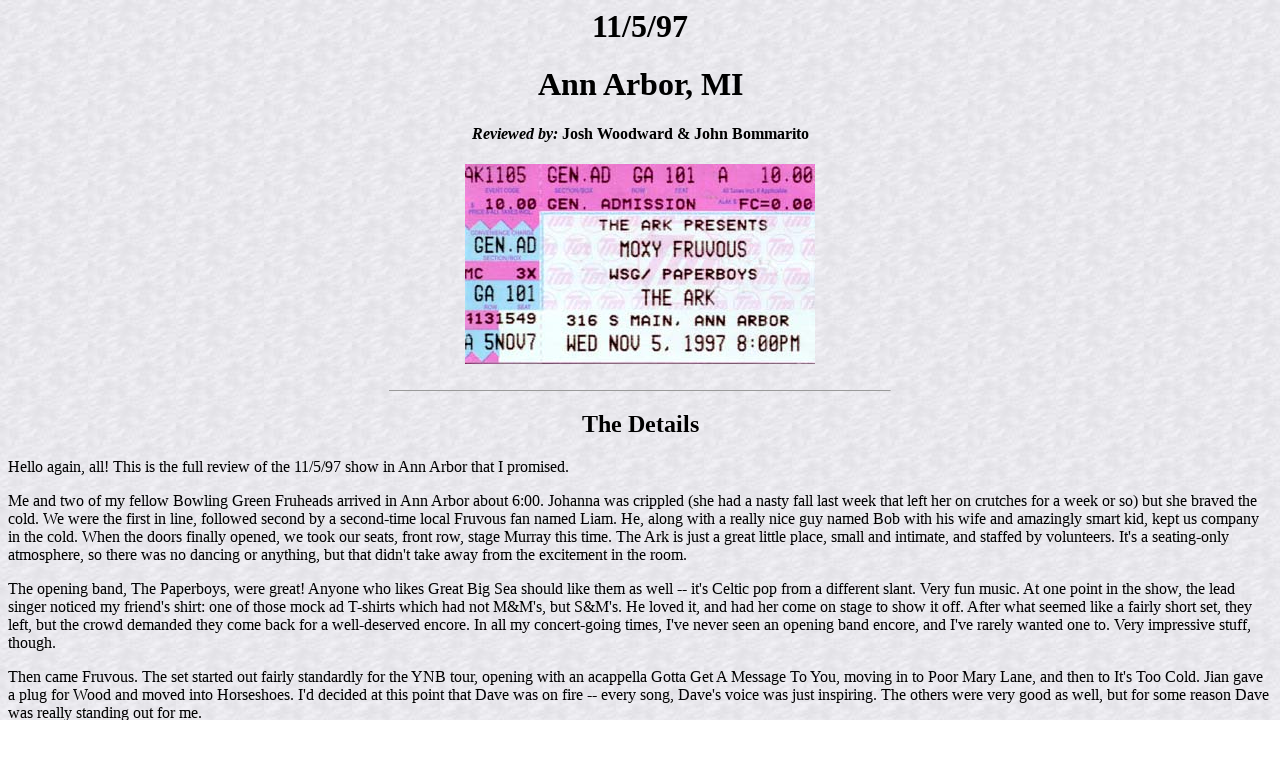

--- FILE ---
content_type: text/html; charset=ISO-8859-1
request_url: https://www.fruvous.com/97rev/971105.html
body_size: 7383
content:
<body bgcolor="#FFFFFF" background="../brown2.jpg" text="#000000" link="#FF0000">

<TITLE>Live Show: 11/5/97</TITLE>
<CENTER><h1>11/5/97</h1></CENTER>
<CENTER><H1>Ann Arbor, MI</H1></CENTER>
<center><h4><i>Reviewed by:</i> Josh Woodward & John Bommarito</h4></center>

<CENTER><img src="../97pics/971105t1.jpg" width=350 height=200 align=middle><br></center>
<br>

<HR SIZE=1 WIDTH=500>

<CENTER><H2>The Details</H2></CENTER>

<P>Hello again, all! This is the full review of the 11/5/97 show in Ann Arbor
that I promised.

<P>Me and two of my fellow Bowling Green Fruheads arrived in Ann Arbor about
6:00. Johanna was crippled (she had a nasty fall last week that left her
on crutches for a week or so) but she braved the cold. We were the first
in line, followed second by a second-time local Fruvous fan named Liam.
He, along with a really nice guy named Bob with his wife and amazingly
smart kid, kept us company in the cold. When the doors finally opened, we
took our seats, front row, stage Murray this time. The Ark is just a great
little place, small and intimate, and staffed by volunteers. It's a
seating-only atmosphere, so there was no dancing or anything, but that
didn't take away from the excitement in the room.

<P>The opening band, The Paperboys, were great! Anyone who likes Great Big
Sea should like them as well -- it's Celtic pop from a different slant.
Very fun music. At one point in the show, the lead singer noticed my
friend's shirt: one of those mock ad T-shirts which had not M&M's, but
S&M's. He loved it, and had her come on stage to show it off. After what
seemed like a fairly short set, they left, but the crowd demanded they
come back for a well-deserved encore. In all my concert-going times, I've
never seen an opening band encore, and I've rarely wanted one to. Very
impressive stuff, though.

<P>Then came Fruvous. The set started out fairly standardly for the YNB tour,
opening with an acappella Gotta Get A Message To You, moving in to Poor
Mary Lane, and then to It's Too Cold. Jian gave a plug for Wood and moved
into Horseshoes. I'd decided at this point that Dave was on fire -- every
song, Dave's voice was just inspiring. The others were very good as well,
but for some reason Dave was really standing out for me.

<P>Then came a bit of a suprise; Kids Song! I know they play it infrequently
but consistently, but somehow I've managed to miss it the last 6 shows,
and this was my first. Great! Michigan Militia was next, as was an
explanation that Ann Arbor seemed to be an oasis because the rest of
Michigan would lynch them for playing that. Luckily, the crowd loved it.
Banjo in hand, they moved into Present Tense Tureen. Dave's big oops of
the night was forgetting to start singing at the beginning, so they played
a little instrumental section, mentioning that this was the "talking
Present Tense Blues". A ripping Saucep'n was next. Lazy Boy and the
supercool jazz Boo Time followed, with Mike's mention of the infamous
naked mile. Mike just shines on this song, I love it. Then, Moon.
WLUV>Right Wing Shit (slow) was fairly good.. not too contrived but I've
seen better, in Columbus. Fell In Love, as always, was more than a treat.
Truly perfect.

<P>It had been a fairly typical show so far, but the end was a big suprise
for me. First came No No Raja, for the first time in the tour. That segued
into none other than Jockey Full of Bourbon! Yes! This really made my
night, since I'd never seen it and yet it's one of my favorite songs that
they do. Very well-done. Typical King of Spain followed, and then a
super-playful Darlington Darling! A (recently) fairly rare tune that I
always love to hear. Then came Psycho Killer for the set closer. It was my
first time for this, and I haven't decided what I think of it. My initial
instinct is that I don't like it as much as the other covers, but it's new
to me. I'd rather have seen Signed, Sealed, Delivered though.

<P>Encore 1 kicked off with a great full version of Green Eggs. A fairly
forced version of Fly was next -- I think they were still pumped from
GE&H and had a hard time adjusting to the slowness of Fly. Authors closed
off the first encore.

<P>For some reason, the crowd was a little timid about the second encore, and
the house music came on and the lights went on. But we kept cheering. It
seemed like an eternity, but after awhile, a suprised Fruvous came back
out to the half of the crowd still there to treat us with the rare gem,
Alison (the Elvis Costello cover). I'd seen this once before in
Cincinnati, and bought the EC CD because of it.. now that I know the song
well, I really appreciated the fact that they did this for us.

<P>All in all, this even topped the 7th House show from last month. Great
performance, and an amazingly strong set. Jian commented after the show
that he was really excited about this set, so we can possibly expect more
of it to come in the future in this second half of the YNB tour.

<P>The hours tick away until the Cleveland show tonight.. yay!

<P><b><i>From John Bommarito:</b></i>

<P>As expected the show was wonderful.  Just wanted to report on the new bald 
look seen on stage on the head of Dave.
     
<P>Covers I've never heard them do in the 8 shows I have attended until the Ann 
Arbor show were "Psycho Killer"(Talking Heads) & "Alison" (Elvis Costello).

<P>I also have rarely been to a show where the lights were turned up and music
played after the show was 'over' and the band came back because of an 
enthusiastic crowd.  This happened last night.  WOW!
     
<P>The crowd was the biggest ever for a Detroit/Ann Arbor Fruvous gig that I 
have seen.
     
<P>What a sight, what a night.

<br>
<br><HR SIZE=1 WIDTH=500>
<CENTER><H2>The Pictures</H2></CENTER>

<CENTER>Click the description to get the pic:</CENTER>
<br>
<UL>
Thanks to Josh Woodward for this one:
<LI><a href="../97pics/971105sl.gif">Setlist</a>
</UL>

<br><HR SIZE=1 WIDTH=500>
<CENTER><H2>The Music</H2></CENTER> 

<STRONG><i>Opened with</I></STRONG> 
<UL>
<LI><b>I've Gotta Get a Message to You</b> (A Cappella)
</UL> 

<STRONG><i>The Set</I></STRONG> 
<UL>
<LI><b>Poor Mary Lane</b>
<LI><b>It's Too Cold</b>
<LI><b>Horseshoes</b>
<LI><b>The Kids' Song</b>
<LI><b>Michigan Militia</b>
<LI><b>The Present Tense Tureen</b>
 <UL>
 <LI>with big screw-ups ;)
 </UL>
<LI><b>Johnny Saucep'n</b>
<LI><b>Lazy Boy</b>
<LI><b>Boo Time</b> (Jazz Version)
<LI><b>You Will Go to the Moon</b>
<LI><b>Your New Boyfriend</b> (Slow Version)
<LI><b>Fell In Love</b>
<LI><b>No No Raja</b>
<LI><b>Jockey Full Of Bourbon</b>
<LI><b>King Of Spain</b>
<LI><b>Darlington Darling</b>
</UL> 
 
<STRONG><i>Closed with</I></STRONG> 
<UL>
<LI><b>Psycho Killer</b>
</UL> 
 
<STRONG><i>Encore 1</I></STRONG> 
<UL>
<LI><b>Green Eggs & Ham</b> (full)
<LI><b>Fly</b>
<LI><b>My Baby Loves a Bunch of Authors</b>
</UL> 
 
<STRONG><i>Encore 2</I></STRONG> 
<UL>
<LI><b>Alison</b>
</UL> 
 
<HR SIZE=1 WIDTH=500>
<CENTER><H2>Misc. Info</H2></CENTER>
<P>Some other tidbits from the performance include:
<UL>
<LI>Feel free to help contribute to this section! 
</UL>

<HR SIZE=1 WIDTH=500>
<BR><BR>
<A HREF="../tour97.html"><IMG SRC="../lftarrow.gif" ALIGN=middle></A> Back to the tour dates 1997 page
